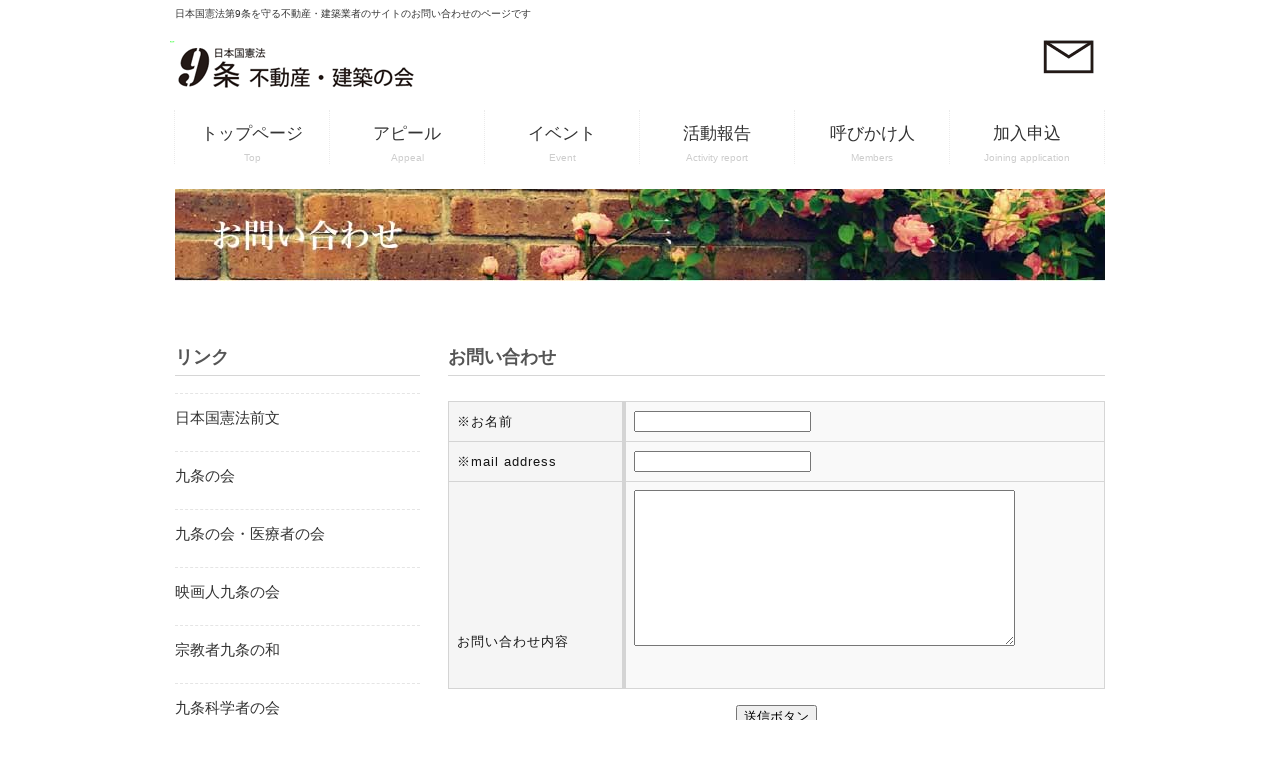

--- FILE ---
content_type: text/html
request_url: http://article9re.jp/postmail/otoiawase.html
body_size: 2048
content:
<!DOCTYPE html>
<html dir="ltr" lang="ja">
<head>
<meta charset="UTF-8">
<meta name="viewport" content="width=device-width, user-scalable=yes, maximum-scale=1.0, minimum-scale=1.0">
<title>お問い合わせ／日本国憲法9条不動産・建築の会</title>
<meta name="keywords" content="">
<meta name="description" content="">
<link rel="stylesheet" href="../style.css" type="text/css" media="screen">
<!--[if lt IE 9]>
<script src="../js/html5.js"></script>
<script src="../js/css3-mediaqueries.js"></script>
<![endif]-->
<script src="../js/jquery1.7.2.min.js"></script>
<script src="../js/script.js"></script>
</head>

<body id="subpage">
<header id="header">
  <h1>日本国憲法第9条を守る不動産・建築業者のサイトのお問い合わせのページです</h1>
  
  <!-- ロゴ -->
	<div class="logo">
		<a href="../index.html"><img src="../images/iogo.png" width="250" height="53" alt="Sample site" />
<p>&nbsp;</p></a>
	</div>
	<!-- / ロゴ -->
	<!-- お問い合わせ -->
	<div class="info"><a href="#" onMouseOut="MM_swapImgRestore()" onMouseOver="MM_swapImage('Image8','','images/mail_over.png',1)"><img src="../images/mail.png" name="Image8" width="63" height="47" border="0"></a></div>
	<!-- / お問い合わせ -->
</header>

<!-- メインナビゲーション -->
<nav id="mainNav">
	<div class="inner">
  	<a class="menu" id="menu"><span>MENU</span></a>
		<div class="panel">   
    	<ul>
    		<li><a href="../index.html"><strong>トップページ</strong><span>Top</span></a></li>
				<li><a href="../appeal.html"><strong>アピール</strong><span>Appeal</span></a></li>
				<li><a href="../event.html"><strong>イベント</strong><span>Event</span></a></li>
				<li><a href="../activityreport.html"><strong>活動報告</strong><span>Activity report</span></a></li>
				<li><a href="../members.html"><strong>呼びかけ人</strong><span>Members</span></a></li>
				<li class="last"><a href="application.html"><strong>加入申込</strong><span>Joining application</span></a></li>
			</ul>   
    </div>
	</div> 
</nav>
<!-- / メインナビゲーション -->

<div id="wrapper">
  <!-- メイン画像 -->
	<div id="subtitleBanner"><img src="../images/title_otoiawse.jpg" width="930" height="92"></div>
	<!-- / メイン画像 -->
  <!-- コンテンツ -->
<section id="main">
  
    
<section class="content">
<h3 class="heading">お問い合わせ</h3>
<form action="./postmail.cgi" method="post">
<input type="hidden" name="subject" size="35" value="2"/>
<article>
<table width="100%" class="table">
				
<tr>
	<th width="159">※お名前</th>
	<td width="464"><label for="お名前"></label>
<input type="text" name="お名前" id="お名前">
</td>
</tr>
<tr>
	<th>※mail address</th>
	<td><label for="mail address"></label>
<input type="text" name="mail address" id="mail address"></td>
</tr>

<tr>
	<th height="50">お問い合わせ内容</th>
	<td><label for="お問い合わせ内容"></label>
<textarea name="お問い合わせ内容" id="お問い合わせ内容" cols="45" rows="10"></textarea></td>
</tr>

</table>
<label></label>
<div align="center">
<label>
<input type="submit" name="送信" id="送信" value="送信ボタン">
</label></div>
</article>
</form>
</section>
    
    
    
</section>
	<!-- / コンテンツ -->

	<aside id="sidebar">
       
		<h3 class="heading">リンク</h3>
    <article>
			<ul>
				<li><a href="../above.html">日本国憲法前文</a></li>
				<li><a href="http://www.9-jo.jp/" target="_blank">九条の会</a></li>
				<li><a href="http://www.9jo-iryousyanokai.net/" target="_blank">九条の会・医療者の会</a></li>
				<li><a href="http://kenpo-9.net/" target="_blank">映画人九条の会</a></li>
				<li><a href="http://www.shukyosha9jonowa.org/" target="_blank">宗教者九条の和</a></li>
				<li><a href="http://www.9-jo-kagaku.jp/" target="_blank">九条科学者の会</a></li>
                <li><a href="http://www.9-bi.com/" target="_blank">九条科美術の会</a></li>
			</ul>
    </article>
    
		
    
	</aside>
 
</div>
 
<!-- フッター -->
<footer id="footer">
	<div class="inner">
  	<!-- 左側 -->
		<div id="info" class="grid">
			<!-- ロゴ -->
			<div class="logo">
				<a href="../index.html"><img src="../images/iogo.png" width="250" height="53" alt="Sample site" />
<p>&nbsp;</p></a>
			</div>
			<!-- / ロゴ -->
			<!-- 電話番号+受付時間 -->
			<div class="info">
				<p class="tel"><span>電話:</span> 090-8015-4448（仙）			</p>
</div>
			<!-- / 電話番号+受付時間 -->
		</div>  
		<!-- / 左側 -->
		<!-- 右側 ナビゲーション -->
		<ul class="footnav">
			<li><a href="../index.html">TOP</a></li>
			<li><a href="../appeal.html">アピール</a></li>
			<li><a href="../event.html">イベント</a></li>
			<li><a href="../activityreport.html">活動報告</a></li>
            <li><a href="../members.html"><strong>呼びかけ人</strong></a></li>
			<li><a href="application.html">加入申込</a></li>
            <li><a href="#">お問い合わせ</a></li>
			<li><a href="../above.html">日本国憲法前文</a></li>
            <li><a href="../nihonnoaozora.html">映画「日本の青空」</a></li>
		</ul>
		<!-- / 右側 ナビゲーション -->
	</div>
</footer>
<!-- / フッター -->
<address>
Copyright(c) 2015 9条不動産建築の会 All Rights Reserved. Design by <a href="http://f-tpl.com" target="_blank" rel="nofollow">http://f-tpl.com</a></address>

</body>
</html>